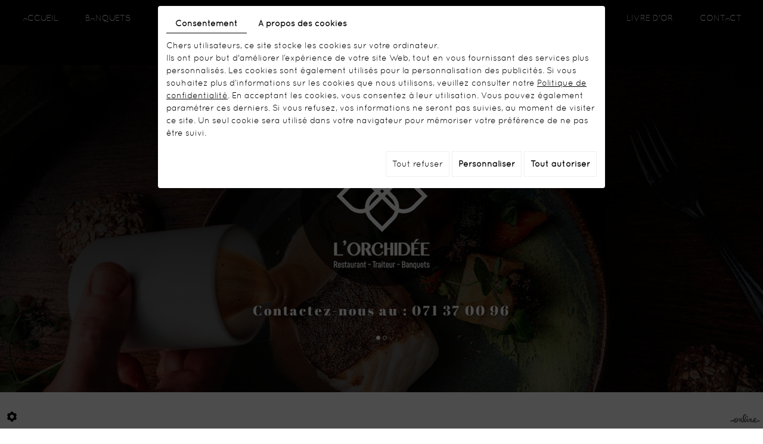

--- FILE ---
content_type: text/css; charset=UTF-8
request_url: https://www.lorchidee.be/data/media/css/template.css
body_size: 15039
content:
/*
Wireframe: 20
Version: 2.0
Update: 2019.07.30
*/

/*--------------------------------------------------
>> TABLE OF CONTENTS:
----------------------------------------------------
# Fonts
# General
# Navigation
    ## Superfish
    ## Mobile navigation
--------------------------------------------------*/

/*--------------------------------------------------
# Fonts
--------------------------------------------------*/
@font-face {
    font-family: 'Abril Fatface';
    src: url('../fonts/AbrilFatface-Regular.woff2') format('woff2'),
        url('../fonts/AbrilFatface-Regular.woff') format('woff');
    font-weight: normal;
    font-style: normal;
    font-display: swap;
}
@font-face {
    font-family: 'quicksandregular';
    src: url('../fonts/quicksand-regular-webfont.woff2') format('woff2'),
         url('../fonts/quicksand-regular-webfont.woff') format('woff');
    font-weight: normal;
    font-style: normal;

}
@font-face {
    font-family: 'quicksandlight';
    src: url('../fonts/quicksand-light-webfont.woff2') format('woff2'),
         url('../fonts/quicksand-light-webfont.woff') format('woff');
    font-weight: normal;
    font-style: normal;

}
@font-face {
    font-family: 'Maven Pro';
    src: url('../fonts/MavenPro-Regular.woff2') format('woff2'),
        url('../fonts/MavenPro-Regular.woff') format('woff');
    font-weight: normal;
    font-style: normal;
    font-display: swap;
}
/*--------------------------------------------------
# General
--------------------------------------------------*/
body {
    background: #fff;
    color: #151515;
    font-family: 'quicksandregular';
    /* font-family: 'Raleway', sans-serif; */
    font-size: 14px;
    line-height: 1.5em;
}
a {
    color: #141414;
    text-decoration: underline;
    transition: all .4s;
}
a:active, a:hover, a:focus {
    color: #141414;
    text-decoration: none;
}
 
.image-right {
    float: right;
    margin: 0 0 10px 25px;
}
.image-left {
    float: left;
    margin: 0 25px 10px 0;
}
 
h1, h2, h3, h4, h5, h6,
.h1, .h2, .h3, .h4, .h5, .h6 {
    line-height: 1.35em;
	font-family: 'Playfair Display', serif;
	text-transform:uppercase;
}
h1, h2, h3, h4, h5, h6 {
    color: #454239;
}
h1, .h1 {
    font-size: 40px;
}
h2, .h2 {
       color: #232323;
    font-size: 20px;
  
    font-family: 'Maven Pro';
}
h3, .h3 {
    font-size: 30px;
}
h4, .h4 {
    font-size: 25px;
	color:#ccb586;
}
h5, .h5 {
    font-size: 19px;
}
h6, .h6 {
    font-size: 16px;
	color:#ccb586;
}

hr {
	border-color: #e5e5e5;
}
/********** navigation ********/
div#sticky-wrapper {
    position: absolute;
    left: 0;
    width: 100%;
    top: 0;
    z-index: 100;
}
.pageTemplate div#sticky-wrapper {
    position: relative;
	height: 109px !important;
    background: #000;
}
.pageTemplate div#sticky-wrapper nav.main-nav {
    padding: 10px 0;
}
.pageTemplate div#sticky-wrapper nav.main-nav .nav-wrapper {
    align-items: center;
}
nav.main-nav {
    position: relative;
    z-index: 100;
    transition: background .4s, box-shadow .4s;
    padding: 31px 0 0;
}
.is-sticky nav.main-nav {
    background: rgb(0 0 0 / 85%);
    box-shadow: 0 0 30px rgb(255 255 255 / 10%);
    z-index: 100;
    padding: 10px 0px;
}
nav.main-nav .nav-wrapper {/* display: grid; *//* grid-template-columns: repeat(3,1fr); */}
nav.main-nav .nav-wrapper .nav-bar1 ul li:nth-child(3), nav.main-nav .nav-wrapper .nav-bar1 ul li:nth-child(4) {
    /* display: none; */
}
nav.main-nav .nav-wrapper .nav-bar2 ul li:nth-child(1), nav.main-nav .nav-wrapper .nav-bar2 ul li:nth-child(2) {
    display: none;
}
nav.main-nav .nav-wrapper .nav-bar2 ul {
    float: right;
}
nav.main-nav .mobile-nav {
    display: none;
    text-align: right;
    align-self: center;
}
nav.main-nav .mobile-nav a {
    display: inline-block;
    text-decoration: none;
    text-transform: uppercase;
    color: #222;
    line-height: 40px;
    font-size: 24px;
}
nav.main-nav .mobile-nav i.fa {
    background: #969494;
    text-align: center;
    color: #fff;
    width: 40px;
    line-height: 40px;
    border-radius: 50%;
    display: inline-block;
}
nav.main-nav .logo {
    position: relative;
}
.is-sticky nav.main-nav .nav-wrapper {
    align-items: center;
}
a.moreless-button {
    position: relative;
    display: table;
    text-decoration: none!important;
    width: 130px;
    height: 40px;
    text-align: center;
    background: #161616;
    line-height: 40px;
    font-size: 15px;
    color: #fff!important;
    margin-top: 0px;
    text-transform: uppercase;
    letter-spacing: 2px;
    cursor: pointer;
}
a.moreless-button:hover {
    background: #646161!important;
    color: #fff!important;
}
.moretext {
    display: none;
}
/***************/
header.top {
    position: relative;
  height: 550px;
}
header.top.small {
  height:250px;    margin-bottom: -50px;
}
header.top.big .logo {
    margin-top: 264px; 
}
header.top .logo {
        text-align: center;
    margin-top: 100px;
}
header.top .cta {
    text-align: center;
    margin-top: 30px;
}
header.top .cta a {
     font-size: 23px;
     color: #ffffff;
     text-decoration: none;
     font-family: 'Abril Fatface';
     letter-spacing: 2.8px;
     text-shadow: 3px 2px 8px rgba(0,0,0,.6);
}
header.top .cta a:hover {
  color:#c7c1c1;  
}
header.top.small header.page-title {
    position: absolute;
    left: 0;
    right: 0;
    text-align: center;
    top: 50%;
    transform: translateY(-50%);
}
header.top.small header.page-title h1 {
    margin: 0;
	   
		  margin: 0;
    color: #232323;
    font-size: 22px;
    /* font-family: 'Raleway', sans-serif; */
    text-transform: none;
    font-weight: 200;
    font-family: 'Maven Pro';
    text-align: center;
}/*
header.top.small header.page-title h1:before {
    content: "";
    position: relative;
    display: block;
    width: 95%;
    height: 150px;
    background: url(../images/icon-resto.png) no-repeat center;
    margin: 0 auto 10px;
    background-size: contain !important;
}*/
header.top.big {
  	position: relative;
	height: 938px;
}


header.top .fluid_container,
header.top .fluid_container #slideshow {
	position: absolute;
	left: 0;
	right: 0;
	top: 0;
	bottom: 0;
	height: auto;
	width: auto;
}
header.top .fluid_container #slideshow {
	margin-bottom: 0!important;
}
header.top .fluid_container #slideshow .camera_overlayer {
    background:url(../images/mask.png) top center no-repeat;
}
header.top .fluid_container #slideshow .camera_pag {
	position: absolute;
	left: 0;
	right: 0;
bottom: 80px; 
}
header.top.big .fluid_container #slideshow .camera_pag {
   	bottom: 305px;
}
header.top .fluid_container #slideshow .camera_pag .camera_pag_ul {
	text-align: center;
}
header.top .fluid_container #slideshow .camera_pag .camera_pag_ul li {
	width: 7px;
	height: 7px;
	padding: 0px;
	margin: 2px;
	border-radius: 50%;
	background: rgba(255,255,255,0);
	border: 1px solid #fff;
}
header.top .fluid_container #slideshow .camera_pag .camera_pag_ul li > span {
background:transparent;
}
header.top .fluid_container #slideshow .camera_pag .camera_pag_ul li.cameracurrent {
	background: rgba(255,255,255,1);
}
header.top .container {
    /* position: relative; */
    /* height: 100%; */
    /* z-index: 1; */
}
header.top .slogan {
    position: absolute;
    top: 50%;
    right: 15px;
    color: #fefefe;
    font-size: 39px;
    text-transform: none;
    text-align: center;
    text-shadow: 0 2px 8px rgb(0 0 0 / 75%);
    line-height: 1.2;
    z-index: 1;
    left: 15px;
    font-family: 'Playfair Display', serif;
    font-weight: 600;
	padding: 15px 0 0;
}
header.top .slogan h3 {
    font-size: 80px;
    color: #fefefe;
    margin: 0 0 0;
    font-weight: 600;
    line-height: 1em;
}
header.top .slogan:before {
    content: "";
    position: absolute;
    left: 0;
    right: 0;
    margin: auto;
    top: 0;
    width: 93px;
    height: 2px;
    background: #fff;
}
header.top .slogan p {
    margin: 0;
}
header.top .slogan a {
    font-size: 16px;
    letter-spacing: 2px;
    line-height: 1;
    text-shadow: none;
    padding: 20px 40px;
    display: inline-block;
    text-decoration: none;
    color: #fff;
    background: #aa9364;
    border-radius: 3px;
    box-shadow: none;
    transition: box-shadow .4s;
}
/******* animation *************/
.animate.clip_ltr {
    clip-path: inset(0 100% 0 0);
    transition: clip-path 800ms ease-out;
}
.animate.clip_rtl {
    clip-path: inset(0 0 0 100%);
    transition: clip-path 800ms ease-out;
}
.animate.clip_ttb {
    clip-path: inset(0 0 100% 0);
    transition: clip-path 800ms ease-out;
}
.animate.fade_in {
    opacity: 0;
    transition: opacity 800ms ease-out;
    transition-delay: 0ms;
}
.animate.fade_in.play {
    opacity: 1;
}
.animate.delay-250 {
    transition-delay: 250ms;
}
.animate.delay-500 {
    transition-delay: 500ms;
}
.animate.clip_ttb.play {
    clip-path: inset(-1px -1px -1px -1px);
}
.animate.clip_ltr.play {
    clip-path: inset(-1px -1px -1px -1px);
}
.animate.clip_rtl.play {
    clip-path: inset(-1px -1px -1px -1px);
}
/********/
.box-light {
    background: #ededed;
    color: #414244;
    padding: 15px;
    margin: 0 0 20px;
}
.col-md-8.col-md-push-4 h3 {
    margin-top: 0;font-size: 22px;
   
    text-transform: none;
    font-weight: 200;
    font-family: 'Maven Pro';
}
article.content img {
    max-width: 100%;
    height: auto;
    object-fit: cover;
    border-radius: 5px;
}
/************ Content ***************/
.container-fluid {
    max-width: 1320px;
}
section.home-content {
    position: relative;
  
    background: url(../images/bgcontenu.jpg) top center no-repeat;
    background-size: cover;
}
section.page-content {
    position: relative;
}

article.content {
    position: relative;
    padding: 70px 0;
}
section.home-content article.content {
    padding: 59px 65px 75px 65px;
    margin: -109px 0px 0;
    background: #ffffff;
    color: #151515;
    font-size: 14px;
    
    /* font-family: 'Playfair Display', serif; */
    /* line-height: 1.4em; */
    /* font-weight: 500; */
    border-radius: 5px;
    font-family: 'quicksandregular';
}
article.content header.page-title {
    padding-bottom: 40px;
}
article.content header.page-title h1 {
    margin: 0;
    color: #232323;
    font-size: 22px;
    /* font-family: 'Raleway', sans-serif; */
    text-transform: none;
    font-weight: 200;
    font-family: 'Maven Pro';
    text-align: center;
}
section.home-content article.content header.page-title h1 {
    color: #232323;
    font-size: 22px;
    /* font-family: 'Raleway', sans-serif; */
    text-transform: none;
    font-weight: 200;
    font-family: 'Maven Pro';text-align: center;
 
}
span.first-title {
       background: url(../images/bgh1.png) top center no-repeat;
       display:inline-block;
       padding-top: 48px;
}
span.subtitle {font-size: 28px;color: #000000;text-transform: uppercase;letter-spacing: 3px;}
section.home-content article.content header.page-title {
    padding: 0 0 0px;
    margin: 8px 0 37px;
    position: relative;
}
.img-ct {
    float: left;
    position:relative;
    margin-right: 73px;
    margin-bottom: 39px;
}

.img-ct:before {
    position:absolute;
    content:'';
    width: 252px;
    height: 204px;
    background: url(../images/icon-img.png) top center no-repeat;
    left: -68px;
    top: -41px;
    z-index: -1;
}
section.home-content article.content header.page-title:after {
    content: "";
    position: absolute;
    left: 0;
    right: 0;
    margin: auto;
    bottom: 0;
    width: 63px;
    height: 56px;
    background: url(../images/icon-title.png) no-repeat center;
}
article.content header.page-title + h2 {
    margin-top: 0;
    margin-bottom: 30px;
}
article.content p {
    margin: 0 0 20px;
    letter-spacing: 1.5px;
    text-shadow: 0px 0px 0.5px #151515;
}
article.content ul {
    list-style: outside disc;
    margin-left: 0;
    padding: 0;
}
article.content ul li {
      position: relative;
    left: 1em;
    margin-left: 0;
    padding-right: 0;
    letter-spacing: 1.5px;
    text-shadow: 0px 0px 0.5px #151515;
    list-style: none;
    background: url(../images/list-icon01.png) left 5px no-repeat;
    padding-left: 20px;
}
article.content ul ul {
    list-style-type: circle;
}
article.content .table-style {
    position: relative;
}
article.content .table-style th {
    background: #f2f2f2;
}
article.content .table-style th,
article.content .table-style td {
    border: 1px solid #ccc;
    padding: 2px 5px;
}
article.content a.read-more {
    color: #bea571;
    border: 1px solid #bea571;
    display: table;
    margin: 60px auto 0;
    font-family: 'Raleway', sans-serif;
    font-weight: 300;
    text-decoration: none;
    font-size: 18px;
    text-transform: uppercase;
    padding: 7px 45px;
    transition: all .4s;
	    position: relative;
    z-index: 1;
}
article.content a.read-more:hover {
    color: #fff;
}
article.content a.read-more:before {
content: "";
    position: absolute;
    left: 0;
    right: 100%;
    background: #aa9364;
    transition: all .4s;
    top: 0;
    bottom: 0;
    z-index: -1;
}
article.content a.read-more:hover:before {
    right: 0;
}

article.content section.boxes-internes {
    list-style: none;
    display: flex;
    justify-content: center;
    align-items: center;
    gap: 60px;
    margin: 50px auto;
    flex-wrap: wrap;
}
article.content section.boxes-internes div{background: none;padding: 0;text-align: center;/* display: flex; *//* justify-content: center; *//* align-items: center; */left: inherit;max-width: 300px;width: 100%;}
article.content section.boxes-internes div a{background: #322f2f;font-size: 20px;text-transform: uppercase;width: 100%;color: #fff;text-decoration: none;font-weight: 700;position: relative;z-index: 1;min-height: 250px;display: flex;justify-content: center;align-items: center;overflow: hidden;}

article.content section.boxes-internes  img{
   position: absolute;
   z-index: -2;
}


article.content section.boxes-internes div a:before{
		content: '';
		background: rgba(0,0,0,.75);
		position: absolute;
		left: 0;
		top: 0;
		right: 0;
		bottom: 0;
		z-index: -1;
	}
article.content section.boxes-internes div a:after{
		content: '';
		border: 1px solid rgb(255 255 255 / 75%);
		position: absolute;
		left: 10px;
		top: 10px;
		right: 10px;
		bottom: 10px;
		z-index: -1;
		width: 0;
		height: 0;
		opacity: 0;
		margin: auto;
		transition: all .4s;
	}
article.content section.boxes-internes div a:hover{/* font-size: 18px; */}
article.content section.boxes-internes div a:hover:before{opacity:.5}
article.content section.boxes-internes div a:hover:after{
		width: calc(100% - 20px);
		height: calc(100% - 20px);
		opacity: 1;
		}
/******** contact information ************/
section.contact-infos {
    /* background: #fefaed; */
    /* font-family: 'Josefin Sans', sans-serif; */
    /* padding: 140px 0; */
    position: relative;
    min-height: 295px;
}
section.contact-infos .infos-grid {
    padding: 0;
    letter-spacing: .4px;
    font-size: 15px;
    color: #dbdbdb;
    font-weight: 300;
    text-align: center;
    display: flex;
    /* grid-template-columns: repeat(3,1fr); */
    line-height: 24px;
    font-family: 'quicksandregular';
    justify-content: space-between;
    align-items: flex-start;
}
section.contact-infos .infos-grid h4 {
    font-size: 32px;
    color: #ffffff;
    font-weight: 400;
    position: relative;
    margin: 76px 0 0px;
    text-transform: uppercase;
    font-family: 'Maven Pro';
    background: url(../images/bgh4.png) top center no-repeat;
    padding-top: 97px;
    letter-spacing: 2px;
}
section.contact-infos .infos-grid .adr {
    background: url(../images/bgadr.png) top center no-repeat;
    padding-top: 159px;
}
#lien {
    position: absolute;
    top: 0px;
    left: 0;
    bottom: 0;
	right: 0;
       z-index: 12;
   
}
section.contact-infos .infos-grid .infos {
    background: url(../images/bginfos.png) top center no-repeat;
    padding-top: 159px;
}
section.contact-infos .infos-grid a,section.contact-infos .infos-grid .googlemaps_v2 label.modal-label {
    color:#ffffff;
}

 section.contact-infos .infos-grid a:hover,section.contact-infos .infos-grid .googlemaps_v2 label.modal-label:hover {
  
    text-decoration:none;
    
}
/*********** boxes ***************/
section.boxes {
      position: relative;
      min-height: 415px;
      padding-top: 98px;
}

section.boxes.box1:before {
    position: absolute;
    content:'';
    left: 0;
    width: 50%;
    top: 0;
    bottom:0;
    background: url(../images/bgbox-left.jpg) right center no-repeat;
}
section.boxes.box1:after {
    position: absolute;
    content:'';
    right: 0;
    width: 50%;
    top: 0;
    bottom:0;
    background: url(../images/bgbox-right.jpg) left center no-repeat;
}
section.boxes .bx1 {
    position: relative;
    text-align: center;
    float: right;
    max-width: 400px;
    margin-right: 24px;
}
section.boxes .bx1 h3 {
    margin: 0;
    font-size: 27px;
    color: #000000;
    text-transform: uppercase;
    font-family: 'Maven Pro';
    background: url(../images/ic1.png) top center no-repeat;
    padding-top: 51px;
    margin-bottom: 23px;
    letter-spacing: 1.7px;
    text-shadow: 0px 0px 0px currentColor;
}
section.boxes .bx1 p {
    font-size: 15px;
    color: #1b1a19;
    text-shadow: 0px 0px 0px currentColor;
    line-height: 23px;
    letter-spacing: 1px;
}
section.boxes .bx1:hover h5 {
    background: #141414 url(../images/bgh5-h.png) right 18px center no-repeat;
    color:#fff;
    border-color:#141414;
}
section.boxes .bx1 h5 {
    width: 142px;
    height: 47px;
    border: 1px solid #000;
    border-radius: 5px;
    margin: 33px auto 0px;
    line-height: 44px;
    color: #000000;
    font-size: 15px;
    text-transform: none;
    font-family: 'quicksandregular';
    text-shadow: 0px 0px 0px currentColor;
    text-align: left;
    padding-left: 20px;
    position: relative;
    right: 5px;
    letter-spacing: .3px;
    background: url(../images/bgh5.png) right 18px center no-repeat;
}
section.boxes .bx2 {
     position: relative;
     z-index: 1;
     position: relative;
     float: right;
     max-width: 400px;
     margin-right: 0;
     text-align: center;
}
section.boxes .bx2 h3 {
      margin: 0;
      font-size: 27px;
      color: #000000;
      text-transform: uppercase;
      font-family: 'Maven Pro';
      background: url(../images/ic2.png) top center no-repeat;
      padding-top: 51px;
      margin-bottom: 23px;
      letter-spacing: 1.7px;
      text-shadow: 0px 0px 0px currentColor;
}
section.boxes .bx2 p {
    font-size: 15px;
    color: #1b1a19;
    text-shadow: 0px 0px 0px currentColor;
    line-height: 23px;
    letter-spacing: 1px; 
}
section.boxes .bx2 h5 {
    width: 142px;
    height: 47px;
    border: 1px solid #000;
    border-radius: 5px;
    margin: 33px auto 0px;
    line-height: 44px;
    color: #000000;
    font-size: 15px;
    text-transform: none;
    font-family: 'quicksandregular';
    text-shadow: 0px 0px 0px currentColor;
    text-align: left;
    padding-left: 20px;
    position: relative;
    right: 5px;
    letter-spacing: .3px;
    background: url(../images/bgh5.png) right 18px center no-repeat; 
}
section.boxes .bx2:hover h5 {
    background: #141414 url(../images/bgh5-h.png) right 18px center no-repeat;
    color:#fff;
    border-color:#141414;
}
section.box2 {
    position: relative;
    min-height: 671px;
    background: url(../images/bgbox2.jpg) top center no-repeat;
    padding-top: 111px;
}

section.box2 .bx-img {
    display: flex;
}
section.box2 .bx-img .img1 {
    
}
section.box2 .bx-img .img2 {
    position:relative;
    margin-left: -56px;
    margin-top: 66px;
    box-shadow: -3px 2px 27px 0px rgba(0, 0, 0, 0.4);
}
section.box2 .bx-img .img2:before {
    position:absolute;
    content:'';
    inset:0;
    border: 6px solid #141414;
    border-radius: 5px;
}
section.box2 .bx-img img {
    max-width: 100%;
    height: auto;
    border-radius: 5px;
}

section.box2 .bx3 {position: relative;max-width: 492px;text-align: center;float: right;margin-top: 89px;}
section.box2 .bx3 h3 {margin: 0;background: url(../images/ic3.png) top center no-repeat;padding-top: 57px;font-size: 31px;color: #ffffff;text-transform: uppercase;font-family: 'Maven Pro';letter-spacing: 2px;}
section.box2 .bx3 .v-plus {width: 142px;height: 47px;border: 1px solid #fff;border-radius: 5px;margin: 33px auto 0px;line-height: 44px;color: #000000;font-size: 15px;text-transform: none;font-family: 'quicksandregular';text-shadow: 0px 0px 0px currentColor;text-align: left;padding-left: 20px;position: relative;right: 5px;letter-spacing: .3px;background: #fff url(../images/bgh5.png) right 18px center no-repeat;display: table;}
section.box2 .bx3:hover .v-plus {
background: #a39f9f url(../images/bgh5.png) right 18px center no-repeat;
border-color:#a39f9f;
}
section.box2 .bx3 h5{
    font-family: 'quicksandregular';
    color: #fff;
    text-transform: none;
    margin-top: 0;
    margin-bottom: 40px;
}
section.box2 .bx3 p {font-size: 15px;color: #e4e4e4;/* margin-bottom: 33px; */letter-spacing: 1px;line-height: 24px;}
section.box2 .bx3 h6{margin: 0;font-size: 19px;color: #ffffff;text-transform: none;font-family: 'Maven Pro';margin-bottom: 26px;letter-spacing: 1px;}
/*********** gallery home *************/

section.bloc-bottom {
      position: relative;
    min-height: 1208px;
    background: url(../images/bgbloc-bottom.jpg) bottom center no-repeat;
}
section.gallery-home {
      position: relative;
      padding: 0px 0 63px;
      text-align: center;
}
section.gallery-home .highslide-gallery .highslideContainer a.highslide img {
   
    min-height: 406px;
    object-fit: cover;
}
section.gallery-home .max-container {
    max-width: 1645px;
 
	    margin: 0 auto;
}
section.gallery-home h4 {
     margin: 0px auto 91px;
     font-weight: 300;
     color: rgba(255,255,255,.42);
     font-size: 22px;
     /* font-family: 'Raleway', sans-serif; */
     text-transform: none;
     /* letter-spacing: 0.06em; */
     position: relative;
     /* line-height: 1.8em; */
     font-family: 'Maven Pro';
     display: table;
     text-align: center;
     letter-spacing: 2px;
}
section.gallery-home h4:hover .sp {
color: rgba(255,255,255,.42);
}
section.gallery-home h4 .sp {
   font-size: 34px;
   color: #ffffff;
   text-transform: uppercase;
   display: inline-block;
   margin-top: 9px;
   letter-spacing: 6.5px;
}
section.gallery-home h4:before {
    content: "";
    position: relative;
    display: inline-block;
    width: 1px;
    height: 60px;
    background: #fff;
    margin: -29px auto 46px;
    display: table;
}
/*********** Menu **************/
article.content ul.menu-list {
    position: relative;
    margin: 0;
    padding: 0;
    list-style: none;
    background: none;
}
article.content ul.menu-list > li {
    position: relative;
    margin: 0;
    padding: 10px 0;
    list-style: none;
    background: none;
        left: 0;
}
 article.content ul.menu-list > li::before {
    content: '';
    position: absolute;
    left: 0;
    right: 0;
    top: 50%;
    border-bottom: 2px dotted #aa9364;
}
article.content ul.menu-list > li em {
    position: relative;
    font-style: normal;
    background: #fff;
    padding-right: 10px;
    display: inline-block;
}
article.content ul.menu-list > li strong {
    position: relative;
    float: right;
    background: #fff;
    padding-left: 10px;
    display: inline-block;
    color: #aa9364;
}
header.top.small header.page-title.plats h1:before {
    background: url(../images/icon-resto2.png) no-repeat center;
}
header.top.small header.page-title.lunch h1:before {
    background: url(../images/icon-resto3.png) no-repeat center;
}
header.top.small header.page-title.contact h1:before {
        background: url(../images/icon-resto4.png) no-repeat center;
}
}
/********* News ***************/
article.content #AllNews {
}
article.content #AllNews figure.Item {
    position: relative;
    display: grid;
    grid-template-columns: .6fr 30px 1fr;
    grid-template-rows: 50px 1fr 50px;
    margin-bottom: 50px;
}
article.content #AllNews figure.Item .photo {
    grid-column: 1 / 3;
    grid-row: 1 / 4;
    position: relative;
    box-shadow: 0px 0px 0px rgba(255,255,255,.05);
    transition: box-shadow .4s;
}
article.content #AllNews figure.Item:hover .photo {
    box-shadow: 20px -20px 0px rgba(255,255,255,.05);
}
article.content #AllNews figure.Item .photo.nophoto {
    background: #817f75 url(../images/icon-resto-white.png) no-repeat center;
    box-shadow: 0px 0px 0px rgb(255 255 255 / 10%);
}
article.content #AllNews figure.Item:hover .photo.nophoto {
    box-shadow: 20px -20px 0px rgba(255,255,255,.1);
}
article.content #AllNews figure.Item .photo img {
    position: absolute;
    left: 0;
    right: 0;
    top: 0;
    bottom: 0;
    z-index: 1;
    object-fit: cover;
    height: 100%;
    width: 100%;
    display: block;
}
article.content #AllNews figure.Item figcaption {
    grid-column: 2 / 4;
    grid-row: 2 / 3;
    z-index: 5;
	background: #fefaed;
    padding: 50px 50px;
}
article.content #AllNews figure.Item figcaption h3 {
    margin: 0 0 15px;
    color: #ccb586;
}
article.content #AllNews figure.Item figcaption a.button {
    color: #bea571;
    border: 1px solid #bea571;
    display: table;
    margin: 40px 0 0;
    font-family: 'Raleway', sans-serif;
    font-weight: 300;
    text-decoration: none;
    font-size: 20px;
    text-transform: uppercase;
    padding: 12px 65px;
    transition: all .4s;
    position: relative;
    z-index: 1;
}
article.content #AllNews figure.Item figcaption a.button::before {
    content: '';
    position: absolute;
    left: 0;
    right: 100%;
    background: #aa9364;
    transition: all .4s;
    top: 0;
    bottom: 0;
    z-index: -1;
}
article.content #AllNews figure.Item figcaption a.button:hover::before {
    right: 0;
}
article.content #AllNews figure.Item figcaption a.button:hover {
	color:#fff;
}
/************ footer ******************/
footer.bottom {
    position: relative;
    padding: 30px 0;
    color: #191919;
    /* background: #fefaed; */
    text-align: center;
    background: url(../images/bgbloc-bottom.jpg) bottom center no-repeat;
}
footer.bottom .logo-footer img {
    max-width: 100%;
}
footer.bottom .logo-footer {
    /* display: table; */
    /* margin: 0 auto 0px; */
    /* padding: 0 75px 80px; */
    /* border-bottom: 2px solid #e2dfd4; */
    margin-left: 123px;
    margin-top: 10px;
}
footer.bottom h3 {
    font-size: 20px;
    color: #ffffff;
    text-transform: none;
    font-weight: 400;
    position: relative;
    margin: 0 0 20px;
    letter-spacing: 3px;
    text-transform: uppercase;
    font-family: 'Maven Pro';
}
#news-popup .popup-wrapper .popup-content .news-item-title,
#news-popup .popup-wrapper .popup-content a{color: #000;}
#news-popup .popup-wrapper .popup-content .news-item-title:before,
#news-popup .popup-wrapper .popup-content .news-item-title:after{display:none;}
footer.bottom h6 {
    font-size: 15px;
    color: #e4e4e4;
    text-transform: none;
    margin: 0;
    height: 46px;
    border: 1px solid rgba(255,255,255,.27);
    border-radius: 5px;
    font-family: 'quicksandregular';
    margin-block: 51px 15px;
    line-height: 41px;
    letter-spacing: .3px;
}
footer.bottom h3:before, footer.bottom h3:after {
    content: "";
    position: relative;
    display: inline-block;
    width: 6px;
    height: 6px;
    background: #fff;
    border-radius: 50%;
    margin: 0 11px 2px;
}
/********/
footer.bottom .opening p {
    font-size: 17px;
    line-height: 1.4em;
    color: #191919;
    font-family: 'Playfair Display', serif;
    position: relative;
	letter-spacing: 0.04em;
}
footer.bottom .opening p:before {
    content: "";
    position: relative;
    display: block;
    width: 63px;
    height: 56px;
    background: url(../images/icon-title2.png) no-repeat center;
    margin: 0 auto 27px;
}
/******/
footer.bottom .footer-wrapper {
    display: flex;
    /* grid-template-columns: repeat(3,1fr); */
    /* font-family: 'Josefin Sans', sans-serif; */
    font-weight: 300;
    line-height: 1.6em;
    font-size: 15px;
    color: #ffffff;
    align-items: flex-start;
    justify-content: space-between;
    letter-spacing: 0.7px;
}
footer.bottom .footer-wrapper p {
    margin: 0;
}
footer.bottom .footer-adr, footer.bottom .footer-contact {
    position: relative;
    padding-top: 77px;
}
footer.bottom .footer-adr:before, footer.bottom .footer-contact:before {
    content: "";
    /* position: relative; */
    /* display: block; */
    /* width: 136px; */
    /* height: 114px; */
    background-position: center;
    background-repeat: no-repeat;
    margin: 0 auto 25px;
}
footer.bottom .footer-adr:before {
    /* background-image: url(../images/icon-adr.png); */
}
footer.bottom .footer-contact:before {
    background-image: url(../images/icon-info.png);
}
footer.bottom a,footer.bottom .googlemaps_v2 label.modal-label {
    color:#fff;
}
footer.bottom a:hover,footer.bottom .googlemaps_v2 label.modal-label:hover {
    color:#fff;text-decoration:none;
}
/*******/
footer.bottom .social {
    display: table;
    margin: 37px auto 0px;
}
footer.bottom .social .networks_linking {
    float: right;
    display: flex;
}
footer.bottom .social div#ContainerBlockSocial {
    float: left;
}
#ContainerBlockSocial.addthis_toolbox .at300b > span{
	display: none;
}
#ContainerBlockSocial.addthis_toolbox .at300b.addthis_button_email::before {
	content: "\f003";
}
#ContainerBlockSocial.addthis_toolbox .at300b.addthis_button_facebook::before {
	content: "\f09a";
}
#ContainerBlockSocial.addthis_toolbox .at300b.addthis_button_twitter::before {
	content: "\f099";
}
#ContainerBlockSocial.addthis_toolbox .at300b, footer.bottom .social .networks_linking a {
	display: inline-block;
	font-size: 0px;
	cursor: pointer;
	margin: 0 1px;
	width: 38px;
	height: 38px;
	text-align: center;
	position: relative;
	z-index: 1;
	color: #50493d;
	background: none;
	text-decoration: none;
	border-bottom: none;
	font-size: 0;
	line-height: 21px;
	
}
footer.bottom .social .networks_linking .networks_facebook {
  background: url(../images/bgfb.png) top center no-repeat;  
}
footer.bottom .social .networks_linking .networks_instagram {
  background: url(../images/bginst.png) top center no-repeat;  
}

footer.bottom .social .networks_linking .networks_facebook:hover {
  opacity:.7;  
}
footer.bottom .social .networks_linking .networks_instagram:hover {
  opacity:.7; 
}
#ContainerBlockSocial.addthis_toolbox .at300b::before {
	font-family: 'FontAwesome';
	speak: none;
	font-size: 21px;
	line-height: 21px;
	font-weight: normal;
	text-transform: none;
	display: block;
	-webkit-font-smoothing: antialiased;
}
#ContainerBlockSocial.addthis_toolbox .at300b:hover{
	color: #aa9364;
}
article.content .vCard .box-light {
    margin-top: 11px;
}
article.content .vCard .box-light h5 {
        font-family: 'Maven Pro';
    
}
/*****/
.footer-small {
    margin: 130px 0 0;
    border-top: 1px solid rgb(25 25 25 / 20%);
    padding: 25px 0 0;
    text-align: left;
    font-size: 17px;
    color: #191919;
    letter-spacing: 0.04em;
    font-family: 'Josefin Sans', sans-serif;
    font-weight: 300;
}
.footer-small .copyright {
    float: left;
}
.footer-small .nav-footer {
    float: right;
}
.footer-small .nav-footer a {
    color: #191919;
    text-decoration: none;
    display: inline-block;
}
.footer-small .nav-footer a:first-child {
    margin-right: 69px;
    padding-right: 69px;
    border-right: 1px solid #73716b;
}
/********************/
a#scrollTopBtn {
    bottom: 35px;
    z-index: 1;
        background: #6a6666;
}
a#footerSlideButton {
    color:#6a6666;
}
a#footerSlideButton:hover {
    color:#6a6666;
}
a#scrollTopBtn:hover {
    background: #a59d9d;
  
}
a#scrollTopBtn i.fa::before {
    content: '\f0d8';
}
.phone-responsive {
    display: none;
}

.cookieinfo a.cookieinfo-close {
    border-radius: 3px !important;
    text-transform: uppercase;
    font-size: .9em;
    padding: 5px 15px !important;
}
/*--------------------------------------------------
# Navigation
--------------------------------------------------*/

/*--------------------------------------------------
## Superfish
--------------------------------------------------*/
.sf-menu, .sf-menu * {
	margin: 0;
	padding: 0;
	list-style: none;
}
.sf-menu li {
	position: relative;
}
.sf-menu ul {
	position: absolute;
	display: none;
	top: 100%;
	left: 0;
	z-index: 99;
	right: 0;
}
.sf-menu > li {
	font-size: 0;
	display: inline-block;
}
.sf-menu li:hover > ul,
.sf-menu li.sfHover > ul {
	display: block;
}
.sf-menu a {
	display: block;
	position: relative;
}
.sf-menu ul ul {
	top: 0;
	left: 100%;
}
.sf-menu ul {
	box-shadow: 0px 2px 10px rgba(0,0,0,.2);
	min-width: 12em;
	text-align: left;
}
.sf-menu a {padding: 9px 15px 8px;font-size: 14px;text-decoration: none;color: #e5e5e5;text-transform: uppercase;/* font-family: 'Raleway', sans-serif; */letter-spacing: 1.5px;text-align: center;font-family: 'quicksandlight';border: 1px solid rgba(0,0,0,0);text-shadow: 0px 0px 0px currentColor;border-radius: 5px;}
nav.main-nav .nav-wrapper .nav-bar1 ul li:first-child a {
    /* padding-left: 0; */
}
nav.main-nav .nav-wrapper .nav-bar2 ul li:last-child a {
    padding-right: 0;
}
.sf-menu {
    display: flex;
}
.sf-menu li {margin-left: 2px;}
.sf-menu > li {flex: 1 1 auto;}
.sf-menu ul li {
	background: #fff;
}
.sf-menu ul li:not(:first-child) {
    border-top: 1px solid #000;
}
.sf-menu ul li a {
	padding: 5px 30px;
	color: #141414;
	border: 0;
	border-radius: 0;
}
.sf-menu li a:hover, .sf-menu li.sfHover > a,
.sf-menu li.selected > a, .sf-menu li.active > a {
	border-color: rgba(255,255,255,.41);
}
.sf-menu ul li a:hover, .sf-menu ul li.sfHover > a,
.sf-menu ul li.selected > a, .sf-menu ul li.active > a {
	/* color: #aa9364; */
	background: #757272;
	color: #fff;
}

/* styling for both css and generated arrows */
.sf-arrows .sf-with-ul::after {
    content: '\f107';
    font-family: 'FontAwesome';
    font-size: .9em;
    line-height: 1em;
    position: absolute;
    bottom: 0;
    left: 50%;
    transform: translateX(-50%);
    transition: color .4s;
}
.sf-arrows > li > .sf-with-ul:focus:after,
.sf-arrows > li:hover > .sf-with-ul::after,
.sf-arrows > .sfHover > .sf-with-ul::after,
.sf-arrows > .selected > .sf-with-ul::after,
.sf-arrows > .active > .sf-with-ul::after {
	color: #757272;
}

/*--------------------------------------------------
## Mobile navigation
--------------------------------------------------*/
.site-overlay {
	position: fixed;
	top: 0;
	left: 0;
	z-index: 1000;
	width: 100%;
	height: 100%;
	background: rgba(0,0,0,0.3);
	opacity: 0;
	transform: translate3d(100%,0,0);
	transition: opacity 0.4s, transform 0s 0.4s;
	transition-timing-function: cubic-bezier(0.7,0,0.3,1);
}
/* Close Button */
.close-button {
	width: 1.5em;
	height: 1.5em;
	position: absolute;
	right: 1em;
	top: 1em;
	overflow: hidden;
	text-indent: 1em;
	font-size: 0.75em;
	border: none;
	background: transparent;
	color: transparent;
}
.close-button::before,
.close-button::after {
	content: '';
	position: absolute;
	width: 3px;
	height: 100%;
	top: 0;
	left: 50%;
	background: #ccc;
	transition: background .4s;
}
.close-button::before {
	-webkit-transform: rotate(45deg);
	transform: rotate(45deg);
}
.close-button::after {
	-webkit-transform: rotate(-45deg);
	transform: rotate(-45deg);
}
.close-button:hover::before,
.close-button:hover::after {
	background: #fff;
}
/* Menu */
.menu-wrap {
	position: fixed;
	overflow: auto;
	top: 0;
	left: 0;
	z-index: 1001;
	width: 300px;
	height: 100%;
	background: #000;
	box-shadow: 0 0 20px rgba(0,0,0,.8);
	padding: 40px 20px 20px;
	transform: translateX(-100vw);
	transition: transform 0.4s;
	transition-timing-function: cubic-bezier(0.7,0,0.3,1);
}
.mobile-menu {
	transform: translateX(500px);
}
.mobile-menu > ul {
	display: block;
	transform: translateX(-1000px);
}
.mobile-menu,
.mobile-menu > ul {
	transition: transform 0s 0.4s;
	transition-timing-function: cubic-bezier(0.7,0,0.3,1);
}
.mobile-menu ul {
	list-style: none;
	margin: 0;
	padding: 0;
	font-size: 18px;
	line-height: 1.5em;
}
.mobile-menu ul ul {
	background: rgba(0,0,0,.15);
	font-size: 16px;
	margin-top: 5px;
	margin-bottom: -5px;
	border-top: 1px solid rgba(255,255,255,.2);
}
.mobile-menu li:first-child {
	border-top: none;
}
.mobile-menu li {
	padding: 5px 0;
	border-top: 1px solid rgba(255,255,255,.2);
}
.mobile-menu li li {
	position: relative;
	border-top: 1px solid rgba(255,255,255,.2);
}
.mobile-menu li li::before {
	content: '\f105';
	font-family: 'FontAwesome';
	position: absolute;
	color: rgba(255,255,255,.5);
	z-index: 5;
	left: 10px;
}
.mobile-menu a {
	padding: 0 5px;
	display: block;
	color: #fff;
	text-decoration: none;
	transition: color .4s, background .4s;
}
.mobile-menu a:hover,.mobile-menu li.selected a {
	color: #ffffff;
	background: #969494;
}
.mobile-menu li li a {
	padding-left: 25px;
}
/* Shown menu */
.show-menu .menu-wrap {
	transform: translate3d(0,0,0);
	transition: transform 0.8s;
	transition-timing-function: cubic-bezier(0.7,0,0.3,1);
}
.show-menu .mobile-menu,
.show-menu .mobile-menu ul {
	transform: translate3d(0,0,0);
	transition: transform 0.8s;
	transition-timing-function: cubic-bezier(0.7,0,0.3,1);
}
.show-menu .mobile-menu ul {
	transition-duration: 0.9s;
}
.show-menu .site-overlay {
	opacity: 1;
	transition: opacity 0.8s;
	transition-timing-function: cubic-bezier(0.7,0,0.3,1);
	transform: translate3d(0,0,0);
}
.fullsite {
    position: relative;
    overflow: hidden;
}
@media (min-width: 1320px){
.container {
    width: 1320px;
}
}

/******************************
		Responsive
***************************/
@media only screen and (max-width : 1280px) {
    .container {
        width:100%;
    }
.sf-menu a {
 
    letter-spacing: 0;
 
}
section.gallery-home .highslide-gallery .highslideContainer a.highslide img {
    min-height: initial;
    object-fit: cover;
}
}
@media only screen and (max-width : 1024px) {
    section.gallery-home {
    position: relative;
    padding: 0px 0 20px;
    text-align: center;
}
section.bloc-bottom {
    
    min-height: auto;
       background-size: cover;
    padding-bottom: 50px;
}
.img-ct {
    float: none;
    position: relative;
    margin-right: 73px;
    margin-bottom: 50px;
    display: table;
    margin: auto;
}
section.boxes.box1:after {
   
    background: url(../images/bgbox-right.jpg) left 35% center no-repeat;
    /* background-size: 100% 100%; */
}
header.top.big {
    height: 700px;
}
header.top.big .logo {
    margin-top: 160px;
}
header.top.big .fluid_container #slideshow .camera_pag {
    bottom: 140px;
}
nav.main-nav .nav-wrapper .nav-bar1, nav.main-nav .nav-wrapper .nav-bar2 {
    display: none;
}
    nav.main-nav .mobile-nav {
        display: inline-block;
        margin-left: auto;
    }
nav.main-nav .nav-wrapper {
   
    text-align: center;
}
header.top .logo {
    text-align: center;
    margin-top: 164px;
}
section.contact-infos .infos-grid {
 
    letter-spacing: 0;
   
}
footer.bottom .logo-footer {
   
    margin-left: 0;
  
}
section.contact-infos .infos-grid h4 {
    font-size: 26px;
  
    letter-spacing: 0;
}
footer.bottom h6 {
    font-size: 14px;
  
    line-height: 22px;
    letter-spacing: 0;
    padding: 10px 0px;    height: auto;
}
span.subtitle {
    font-size: 23px;

    letter-spacing: 0;
}
header.top .logo {
    text-align: center;
    margin-top: 70px;
}
header.top .fluid_container #slideshow .camera_overlayer {
  
    opacity: .5;
}
}
@media only screen and (max-width : 991px) {

	nav.main-nav .nav-wrapper {
    grid-template-columns: repeat(2,1fr);
}

   section.contact-infos {
    padding: 70px 0;
}
header.top.small header.page-title h1 {
    font-size: 50px;
}
section.contact-infos .infos-grid {
    grid-template-columns: repeat(1,auto);
    grid-gap: 30px;
}
section.boxes h2 {
    font-size: 26px;
}
footer.bottom .footer-wrapper {
    grid-template-columns: repeat(1,1fr);
    margin-top: 30px;
	grid-gap: 40px;
}
.footer-small {
    margin: 60px 0 0;
}
.footer-small .copyright, .footer-small .nav-footer {
    float: none;
    text-align: center;
    display: table;
    margin: 0 auto 30px;
}
.footer-small .nav-footer a:first-child {
    margin-right: 0;
    padding-right: 0;
    border-right: none;
}
.footer-small .nav-footer a {
    display: block;
    line-height: 1.6em;
}
.box-light > img {
    max-height: 250px;
    display: table;
    margin: 0 auto 10px;
}
.box-light {
    text-align: center;
}

}
@media only screen and (max-width : 800px) {

    .phone {
        display: none;
    }
    .phone-responsive {
        display: inline-block;
    }
	.num-cta{display: table;margin:auto}
section.contact-infos .infos-grid .adr-info {
      order:2;
}
section.contact-infos .infos-grid .tels-info {
     order:3;
}
section.contact-infos .infos-grid .open-info  {
    order:1;
}
header.top.big {
    height: 680px;
}
section.contact-infos .infos-grid {
    grid-template-columns: repeat(1,auto);
    grid-gap: 30px;
    flex-direction: column;
    align-items: center;
}
section.contact-infos .infos-grid h4 {
  
    margin: 0px 0 0px;
   
}
.col-sm-6 {
    width: 100%;
}
section.boxes.box1:before {
  
    left: 0;
    width: 100%;
    top: 0;
    bottom: auto;
    height: 50%;
  
}
footer.bottom .footer-adr, footer.bottom .footer-contact {
    position: relative;
    padding-top: 0;
}
footer.bottom .footer-wrapper {

    margin-top: 0;
    grid-gap: 40px;
    flex-direction: column;
    align-items: center;
}
.col-sm-7 {
    width: 100%;
}
section.box2 .bx3 {
  
    float: none;
    margin-top: 89px;
    margin: 50px auto 0px;
}
section.box2 {
 
    padding-top: 80px;
    background-size: cover;
    padding-bottom: 80px;
}
section.box2 .bx-img {
 
    justify-content: center;
}
.col-sm-5 {
    width: 100%;
}
section.boxes .bx1 {
    
    float: none;
    max-width: 400px;
 
    margin: 0px auto 70px;
    padding-bottom: 0;
}
section.boxes .bx2 {
    
    float: none;
  
    margin-right: 0;
    text-align: center;
    margin: auto;
}
section.boxes.box1:after {
  
    right: 0;
    width: 100%;
    top: auto;
    height: 50%;
    bottom: 0;
   
}
section.boxes {
  
    padding-top: 40px;
    padding-bottom: 40px;
}
}

@media only screen and (max-width : 640px) {
section.home-content article.content {
   
    padding: 59px 25px 75px;
}
}

@media only screen and (max-width : 480px) {
    section.contact-infos .infos-grid {
   letter-spacing: -1.1px;
 
}
  nav.main-nav .logo {
    width: 230px;
}
footer.bottom .logo-footer {
 
    margin-top: 0;
}
article.content p {
   
    text-align: left !important;
}
article.content a.read-more {
    padding: 7px 15px;
}

section.boxes h2 {
    font-size: 22px;
}

footer.bottom .opening p {
    font-size: 17px;
}
article.content ul.menu-list > li em {
    display: block;
}
article.content ul.menu-list > li strong {
    padding-left: 0;
    display: block;
    float: none;
}

article.content ul.menu-list > li::before {
    top: auto;
    bottom: 0;
}
article.content ul.menu-list > li {
    margin: 0 0 20px;
}
}


.gdpr_policy {line-height: 20px;margin: 10px 0;}
.contactForm .gdpr_policy label {
    width: 90%;
    margin: -5px 0 0 20px;
}
.contactForm .gdpr_policy input[type=checkbox] {
    position: absolute;
    margin-top: 5px;
}
form.contactForm .g-recaptcha{
    float: none;
}
@media only screen and (max-width : 480px) {
    .contactForm .gdpr_policy input[type=checkbox] {
        margin-top: 0px;
    }
/*submit btn*/
    .contact-submit,
    .contactForm .form-submit-button{
        width:100%;
    }
}
/*recaptcha*/
.contactForm .g-recaptcha {
    margin-bottom: 20px;
}
@media only screen and (max-width: 420px){
	.contactForm .g-recaptcha {
	    float: none;
	    margin-left: 0px;
	}
	.g-recaptcha * {
	    width: 100% !important;
	}
}


--- FILE ---
content_type: text/css; charset=UTF-8
request_url: https://www.lorchidee.be/data/media/css/modules.css
body_size: 3382
content:
/*--------------------------------------------------
>> TABLE OF CONTENTS:
----------------------------------------------------
# Contact
# Gallery
# Newsletter
--------------------------------------------------*/

/*--------------------------------------------------
# Contact
--------------------------------------------------*/
.contactForm {
	position: relative;
}
.contactForm::after {
	content: '';
	display: block;
	clear: both;
}
.contactForm .contact-field-item {
	position: relative;
	display: block;
	padding: 0px;
	margin-bottom: 20px;
	width: 50%;
	float: left;
	clear: none;
}
.contactForm .contact-field-item:nth-child(odd) {
	padding-left: 10px;
}
.contactForm .contact-field-item:nth-child(even) {
	padding-right: 10px;
}
.contactForm .contact-field-item.fullwidth {
	width: 100%;
	padding: 0px;
	float: none;
	clear: both;
}
.contactForm .contact-field-item .contact-field-element .form-field {
	font-weight: normal;
	line-height: 2em;
    color: #222;
	background: #fff;
	border: 1px solid #ccc;
	padding: 5px 15px;
	transition: border-color .4s, color .4s;
}
.contactForm .contact-field-item .contact-field-element .form-field:focus {
    background: #fff;
    color: #333;
	border-color: #141414;
	outline: none;
}
.contactForm .contact-field-item .contact-field-element textarea.form-field {
	height: 150px;
	resize: none;
}
.contactForm .gdpr_policy {
	clear: both;
	margin-bottom: 10px;
}
.contactForm .g-recaptcha {
    float: left;
    margin: 0;
}
.contactForm .contact-submit {
    float: right;
}
.contactForm .form-submit-button {
	font-size: 16px;
	line-height: 30px;
	font-weight: normal;
	color: #141414;
	text-transform: uppercase;
	padding: 10px 30px;
	background: #fff;
	border: 1px solid #141414;
	border-radius: 0;
	box-shadow: none;
	transition: background .4s, box-shadow .4s;
}
.contactForm .form-submit-button:hover {
	background: #141414;
	color:#fff;
	box-shadow: 0 5px 20px rgba(0,0,0,.25);
}
@media only screen and (max-width : 640px) {
	.contactForm {
	}
	.contactForm .contact-field-item {
		float: none;
		width: auto;
	}
	.contactForm .contact-field-item:nth-child(odd),
	.contactForm .contact-field-item:nth-child(even) {
		padding: 0;
	}
    .contactForm .g-recaptcha,
    .contactForm .contact-submit {
        float: none;
    }
		.contactForm .gdpr_policy label {
    font-size: 15px;
    font-weight: 400;
}
.contactForm .g-recaptcha {
    transform-origin: left top;
    transform: scale(.8);
}
}

/*--------------------------------------------------
# Gallery
--------------------------------------------------*/
/* Navigation Gallery */
.holder.bottom {
	display: none;
}
.holder a, .holder a.jp-current, .holder a.jp-current:hover, .holder a.jp-disabled, .holder a.jp-disabled:hover, .holder a.jp-previous {
	float: none;
	border: 0;
	display: inline-block;
	width: 27px;
	line-height: 27px;
	height: 27px;
	font-weight: normal;
	font-size: 16px;
	margin: 0 5px 5px 0;
	vertical-align: top;
	border-radius: 3px;
}
.holder a {
	color: #000;
	background: #eee;
	transition: color .4s, background .4s;
}
.holder a.jp-current,
.holder a:hover:not(.jp-disabled) {
	color: #fff !important;
	background: #000000;
}
.holder a.jp-disabled, .holder a.jp-disabled:hover {
	color: #999;
}
.holder a.jp-previous, .holder a.jp-next,
.holder a.jp-previous.jp-disabled, .holder a.jp-next.jp-disabled {
	font-family: 'FontAwesome';
	font-size: 0;
	line-height: 27px;
}
.holder a.jp-previous::before, .holder a.jp-next::before {
	font-size: 14px;
	line-height: 27px;
}
.holder a.jp-previous::before {
	content: '\f104';
}
.holder a.jp-next::before {
	content: '\f105';
}
/* Breadcrumbs */
.breadcrumb {
	position: relative;
	float: right;
	background: transparent;
	border: none;
	min-height: 27px;
	line-height: 27px;
	font-weight: normal;
	font-size: 16px;
	padding: 0;
	color: #666;
	border-radius: 0;
}
.breadcrumb span {
	font-size: 0;
}
.breadcrumb span::before {
	content: '\f105';
	font-family: 'FontAwesome';
	font-size: 14px;
	margin: 0 5px;
}
.breadcrumb a {
	color: #aa9364;
	text-decoration: none;
    transition: color 0.6s;
}
.breadcrumb a:hover {
	color: #aa9364;
	text-decoration: none;
}
/* Thumbs */
.highslide-gallery {
	position: relative;
	text-align: center;
	margin: 0;
	display: grid;
    grid-template-columns: repeat(4,1fr);
    grid-gap: 10px;
}
.highslide-gallery .highslideContainer {
	position: relative;
	padding: 0;
}
.folderBackground {
    height: 100%;
}
.highslide-gallery .highslideContainer a.highslide img {
	border: 0;
	display:block;
	width: 100%;
	cursor: pointer !important;
	transition: all 400ms ease-in-out;
	object-fit: cover;
	width: auto;
	height: 100%;
}
/*.highslide-gallery .highslideContainer a.highslide:hover img {
    transform: scale(1.1);
}*/
.highslide-gallery .highslideContainer a.highslide {
	position: relative;
	display: block;
	    transition: all 400ms ease-in-out 200ms;
	overflow: hidden;
	    transition-delay: 0ms;
}
/*.highslide-gallery .highslideContainer a.highslide:hover {
    transform: scale(0.9);
}*/

.highslide-gallery .highslideContainer a.highslide::after {
    content: '';
    position: absolute;
    inset:0;
   
  
    
    background: rgba(0,0,0,.59)url(../images/ellipse.png) no-repeat center;
    z-index: 10;
    transition: left .4s;
    opacity:0;
}
.highslide-gallery .highslideContainer a.highslide:hover::after {
	  opacity:1;
}
/* Sub Galleries */
.highslide-gallery .highslideContainer.subgallery {
}
.highslide-gallery .highslideContainer.subgallery:hover {
}
.highslide-gallery .highslideContainer.subgallery a.highslide {
	background: #f5f5f5;
	height: 100%;
	transition: background .4s;
}
.highslide-gallery .highslideContainer.subgallery a.highslide:hover {
	background: #aa9364;
}
.highslide-gallery .highslideContainer.subgallery a.highslide img {
}
.highslide-gallery .highslideContainer.subgallery a.highslide:hover img {
}
.highslide-gallery .highslideContainer.subgallery a.highslide .folderBackground span,
.highslide-gallery .highslideContainer.subgallery a.highslide .folderBackground div {
	position: absolute;
	display: block;
	line-height: 1.5;
	background: #000000cf;
	transition: color .4s;
}
.highslide-gallery .highslideContainer.subgallery a.highslide .folderBackground span {
	font-size: 18px;
	font-weight: bold;
	font-style: normal;
	color: #fff;
	padding: 15px 10px;
}
.highslide-gallery .highslideContainer.subgallery a.highslide .folderBackground div {
	font-size: 14px;
	font-style: italic;
	color: #aaa;
	padding: 0 10px 20px;
	margin-top: -15px;
}
.highslide-gallery .highslideContainer.subgallery a.highslide:hover .folderBackground span,
.highslide-gallery .highslideContainer.subgallery a.highslide:hover .folderBackground div {
	color: #fff;
}
.highslide-gallery .highslideContainer.subgallery a.highslide::after {
	top: 0;
}
.highslide-gallery .highslideContainer.subgallery a.highslide:hover::before {
	top: 40%;
}
/* Pop Up */
.highslide-container .highslide-caption {
	font-size: 14px;
	color: #fff;
	text-align: center;
	font-weight :normal;
	background: none;
}
.highslide-container .highslide-caption strong {
	font-size: 16px;
	line-height: 30px;
	font-weight: bold;
}
/* Back button */
.backbtn {
    background: #aa9364;
    text-indent: 0;
    text-decoration: none;
    width: auto;
    height: auto;
    margin-top: 10px;
    color: #fff;
    padding: 5px 10px;
}

.backbtn:hover {
	text-decoration: none;
	color: #fff;
	    background: #000;
}
.backbtn:hover::before {
}
@media only screen and (max-width : 767px) {
	.highslide-gallery {
		grid-template-columns: 50% 50%;
	}

}
@media only screen and (max-width : 480px) {
	.highslide-gallery {
		grid-template-columns: 100%;
	}
}

/*--------------------------------------------------
# Newsletter
--------------------------------------------------*/
section.newsletter form#form-nl{
	position: relative;
	margin: 0px auto;
}
section.newsletter form#form-nl ol,section.newsletter form#form-nl ol > li{
	margin:0;
	padding:0;
	list-style:none;
}
section.newsletter form#form-nl ol {
	margin: 0;
}
section.newsletter form#form-nl ol li {
	position: relative;
	padding: 0 10px;
	width: 33.333%!important;
	float: left;
	clear: none;
}
section.newsletter form#form-nl ol li#NewsletterListHeader {
	display: none;
}
section.newsletter form#form-nl ol li#NewsletterSubmitHeader {
	float: none;
	clear: both;
	width: auto!important;
	padding: 10px;
	text-align: center;
}
section.newsletter form#form-nl label.field-title {
	display: none;
}
section.newsletter form#form-nl li > span {
	display: block;
}
section.newsletter form#form-nl .txtbox-long {
	border: 1px solid #eee;
	font-weight: normal;
	font-size: 16px;
	line-height: 30px;
	text-align: center;
	color: #555;
	padding: 10px 15px;
	outline: none !important;
	background: #fff;
	width: 100%;
	height: auto;
	margin: 0px;
	border-radius: 10px;
	transition: border-color .4s, color .4s;
}
section.newsletter form#form-nl .txtbox-long:focus {
	color: #000;
	border-color: #ccc;
}
section.newsletter form#form-nl .required{
	color:#f00;
}
section.newsletter form#form-nl .gdpr_policy {
	clear: both;
	text-align: center;
}
section.newsletter form#form-nl .gdpr_policy label {
	display: inline-block;
	margin: 0 auto;
}
section.newsletter form#form-nl #NewsletterSubmitHeader{
	text-align: right;
}
section.newsletter form#form-nl #subscriber-submit {
	font-size: 16px;
	line-height: 30px;
	font-weight: normal;
	color: #fff;
	text-transform: uppercase;
	padding: 10px 30px;
	outline: none !important;
	background: #777;
	border: none;
	width: auto;
	height: auto;
	z-index: 5;
	cursor: pointer;
	border-radius: 3px;
	box-shadow: none;
	transition: background .4s, box-shadow .4s;
}
section.newsletter form#form-nl #subscriber-submit:hover {
	background: #aa9364;
    box-shadow: 0 5px 20px rgba(0,0,0,.25);
}
section.newsletter form#form-nl .clearFix{
	display:none;
}
@media only screen and (max-width : 767px) {
	section.newsletter form#form-nl ol li {
		float: none;
		clear: both;
		width: auto!important;
		padding: 10px 0;
	}
}